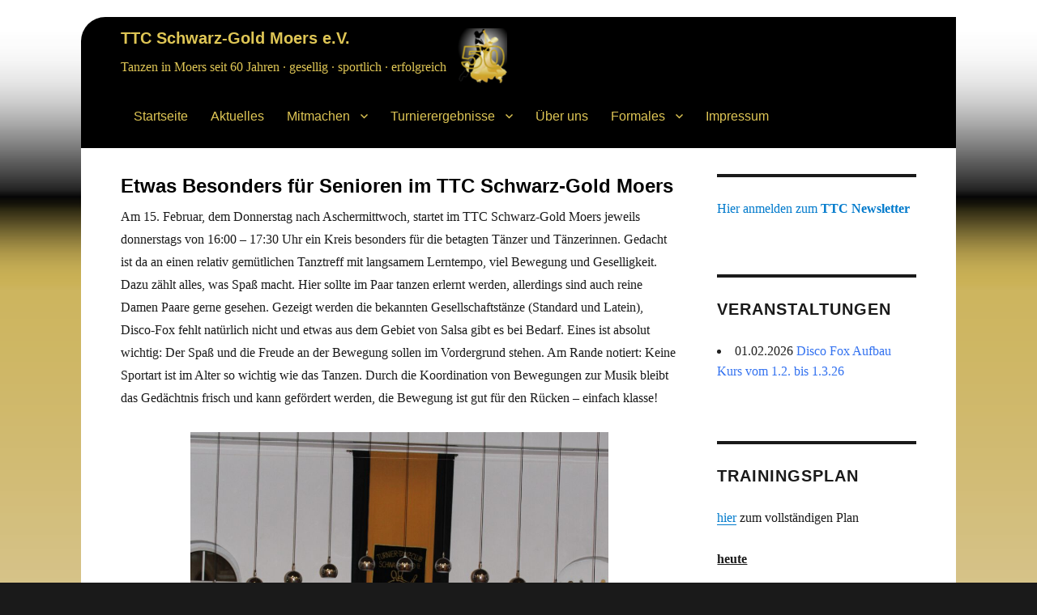

--- FILE ---
content_type: text/html; charset=UTF-8
request_url: https://ttc-schwarz-gold-moers.de/etwas-besonders-fuer-senioren-im-ttc-schwarz-gold-moers/
body_size: 64801
content:
<!DOCTYPE html>
<html lang="de" class="no-js">
<head>
	<meta charset="UTF-8">
	<meta name="viewport" content="width=device-width, initial-scale=1">
	<link rel="profile" href="http://gmpg.org/xfn/11">
		<script>(function(html){html.className = html.className.replace(/\bno-js\b/,'js')})(document.documentElement);</script>
<title>Etwas Besonders für Senioren im TTC Schwarz-Gold Moers &#8211; TTC Schwarz-Gold Moers e.V.</title>
<meta name='robots' content='max-image-preview:large' />
<link rel="alternate" type="application/rss+xml" title="TTC Schwarz-Gold Moers e.V. &raquo; Feed" href="https://ttc-schwarz-gold-moers.de/feed/" />
<link rel="alternate" type="application/rss+xml" title="TTC Schwarz-Gold Moers e.V. &raquo; Kommentar-Feed" href="https://ttc-schwarz-gold-moers.de/comments/feed/" />
<link rel="alternate" title="oEmbed (JSON)" type="application/json+oembed" href="https://ttc-schwarz-gold-moers.de/wp-json/oembed/1.0/embed?url=https%3A%2F%2Fttc-schwarz-gold-moers.de%2Fetwas-besonders-fuer-senioren-im-ttc-schwarz-gold-moers%2F" />
<link rel="alternate" title="oEmbed (XML)" type="text/xml+oembed" href="https://ttc-schwarz-gold-moers.de/wp-json/oembed/1.0/embed?url=https%3A%2F%2Fttc-schwarz-gold-moers.de%2Fetwas-besonders-fuer-senioren-im-ttc-schwarz-gold-moers%2F&#038;format=xml" />
<style id='wp-img-auto-sizes-contain-inline-css' type='text/css'>
img:is([sizes=auto i],[sizes^="auto," i]){contain-intrinsic-size:3000px 1500px}
/*# sourceURL=wp-img-auto-sizes-contain-inline-css */
</style>
<style id='wp-emoji-styles-inline-css' type='text/css'>

	img.wp-smiley, img.emoji {
		display: inline !important;
		border: none !important;
		box-shadow: none !important;
		height: 1em !important;
		width: 1em !important;
		margin: 0 0.07em !important;
		vertical-align: -0.1em !important;
		background: none !important;
		padding: 0 !important;
	}
/*# sourceURL=wp-emoji-styles-inline-css */
</style>
<style id='wp-block-library-inline-css' type='text/css'>
:root{--wp-block-synced-color:#7a00df;--wp-block-synced-color--rgb:122,0,223;--wp-bound-block-color:var(--wp-block-synced-color);--wp-editor-canvas-background:#ddd;--wp-admin-theme-color:#007cba;--wp-admin-theme-color--rgb:0,124,186;--wp-admin-theme-color-darker-10:#006ba1;--wp-admin-theme-color-darker-10--rgb:0,107,160.5;--wp-admin-theme-color-darker-20:#005a87;--wp-admin-theme-color-darker-20--rgb:0,90,135;--wp-admin-border-width-focus:2px}@media (min-resolution:192dpi){:root{--wp-admin-border-width-focus:1.5px}}.wp-element-button{cursor:pointer}:root .has-very-light-gray-background-color{background-color:#eee}:root .has-very-dark-gray-background-color{background-color:#313131}:root .has-very-light-gray-color{color:#eee}:root .has-very-dark-gray-color{color:#313131}:root .has-vivid-green-cyan-to-vivid-cyan-blue-gradient-background{background:linear-gradient(135deg,#00d084,#0693e3)}:root .has-purple-crush-gradient-background{background:linear-gradient(135deg,#34e2e4,#4721fb 50%,#ab1dfe)}:root .has-hazy-dawn-gradient-background{background:linear-gradient(135deg,#faaca8,#dad0ec)}:root .has-subdued-olive-gradient-background{background:linear-gradient(135deg,#fafae1,#67a671)}:root .has-atomic-cream-gradient-background{background:linear-gradient(135deg,#fdd79a,#004a59)}:root .has-nightshade-gradient-background{background:linear-gradient(135deg,#330968,#31cdcf)}:root .has-midnight-gradient-background{background:linear-gradient(135deg,#020381,#2874fc)}:root{--wp--preset--font-size--normal:16px;--wp--preset--font-size--huge:42px}.has-regular-font-size{font-size:1em}.has-larger-font-size{font-size:2.625em}.has-normal-font-size{font-size:var(--wp--preset--font-size--normal)}.has-huge-font-size{font-size:var(--wp--preset--font-size--huge)}.has-text-align-center{text-align:center}.has-text-align-left{text-align:left}.has-text-align-right{text-align:right}.has-fit-text{white-space:nowrap!important}#end-resizable-editor-section{display:none}.aligncenter{clear:both}.items-justified-left{justify-content:flex-start}.items-justified-center{justify-content:center}.items-justified-right{justify-content:flex-end}.items-justified-space-between{justify-content:space-between}.screen-reader-text{border:0;clip-path:inset(50%);height:1px;margin:-1px;overflow:hidden;padding:0;position:absolute;width:1px;word-wrap:normal!important}.screen-reader-text:focus{background-color:#ddd;clip-path:none;color:#444;display:block;font-size:1em;height:auto;left:5px;line-height:normal;padding:15px 23px 14px;text-decoration:none;top:5px;width:auto;z-index:100000}html :where(.has-border-color){border-style:solid}html :where([style*=border-top-color]){border-top-style:solid}html :where([style*=border-right-color]){border-right-style:solid}html :where([style*=border-bottom-color]){border-bottom-style:solid}html :where([style*=border-left-color]){border-left-style:solid}html :where([style*=border-width]){border-style:solid}html :where([style*=border-top-width]){border-top-style:solid}html :where([style*=border-right-width]){border-right-style:solid}html :where([style*=border-bottom-width]){border-bottom-style:solid}html :where([style*=border-left-width]){border-left-style:solid}html :where(img[class*=wp-image-]){height:auto;max-width:100%}:where(figure){margin:0 0 1em}html :where(.is-position-sticky){--wp-admin--admin-bar--position-offset:var(--wp-admin--admin-bar--height,0px)}@media screen and (max-width:600px){html :where(.is-position-sticky){--wp-admin--admin-bar--position-offset:0px}}

/*# sourceURL=wp-block-library-inline-css */
</style><style id='wp-block-image-inline-css' type='text/css'>
.wp-block-image>a,.wp-block-image>figure>a{display:inline-block}.wp-block-image img{box-sizing:border-box;height:auto;max-width:100%;vertical-align:bottom}@media not (prefers-reduced-motion){.wp-block-image img.hide{visibility:hidden}.wp-block-image img.show{animation:show-content-image .4s}}.wp-block-image[style*=border-radius] img,.wp-block-image[style*=border-radius]>a{border-radius:inherit}.wp-block-image.has-custom-border img{box-sizing:border-box}.wp-block-image.aligncenter{text-align:center}.wp-block-image.alignfull>a,.wp-block-image.alignwide>a{width:100%}.wp-block-image.alignfull img,.wp-block-image.alignwide img{height:auto;width:100%}.wp-block-image .aligncenter,.wp-block-image .alignleft,.wp-block-image .alignright,.wp-block-image.aligncenter,.wp-block-image.alignleft,.wp-block-image.alignright{display:table}.wp-block-image .aligncenter>figcaption,.wp-block-image .alignleft>figcaption,.wp-block-image .alignright>figcaption,.wp-block-image.aligncenter>figcaption,.wp-block-image.alignleft>figcaption,.wp-block-image.alignright>figcaption{caption-side:bottom;display:table-caption}.wp-block-image .alignleft{float:left;margin:.5em 1em .5em 0}.wp-block-image .alignright{float:right;margin:.5em 0 .5em 1em}.wp-block-image .aligncenter{margin-left:auto;margin-right:auto}.wp-block-image :where(figcaption){margin-bottom:1em;margin-top:.5em}.wp-block-image.is-style-circle-mask img{border-radius:9999px}@supports ((-webkit-mask-image:none) or (mask-image:none)) or (-webkit-mask-image:none){.wp-block-image.is-style-circle-mask img{border-radius:0;-webkit-mask-image:url('data:image/svg+xml;utf8,<svg viewBox="0 0 100 100" xmlns="http://www.w3.org/2000/svg"><circle cx="50" cy="50" r="50"/></svg>');mask-image:url('data:image/svg+xml;utf8,<svg viewBox="0 0 100 100" xmlns="http://www.w3.org/2000/svg"><circle cx="50" cy="50" r="50"/></svg>');mask-mode:alpha;-webkit-mask-position:center;mask-position:center;-webkit-mask-repeat:no-repeat;mask-repeat:no-repeat;-webkit-mask-size:contain;mask-size:contain}}:root :where(.wp-block-image.is-style-rounded img,.wp-block-image .is-style-rounded img){border-radius:9999px}.wp-block-image figure{margin:0}.wp-lightbox-container{display:flex;flex-direction:column;position:relative}.wp-lightbox-container img{cursor:zoom-in}.wp-lightbox-container img:hover+button{opacity:1}.wp-lightbox-container button{align-items:center;backdrop-filter:blur(16px) saturate(180%);background-color:#5a5a5a40;border:none;border-radius:4px;cursor:zoom-in;display:flex;height:20px;justify-content:center;opacity:0;padding:0;position:absolute;right:16px;text-align:center;top:16px;width:20px;z-index:100}@media not (prefers-reduced-motion){.wp-lightbox-container button{transition:opacity .2s ease}}.wp-lightbox-container button:focus-visible{outline:3px auto #5a5a5a40;outline:3px auto -webkit-focus-ring-color;outline-offset:3px}.wp-lightbox-container button:hover{cursor:pointer;opacity:1}.wp-lightbox-container button:focus{opacity:1}.wp-lightbox-container button:focus,.wp-lightbox-container button:hover,.wp-lightbox-container button:not(:hover):not(:active):not(.has-background){background-color:#5a5a5a40;border:none}.wp-lightbox-overlay{box-sizing:border-box;cursor:zoom-out;height:100vh;left:0;overflow:hidden;position:fixed;top:0;visibility:hidden;width:100%;z-index:100000}.wp-lightbox-overlay .close-button{align-items:center;cursor:pointer;display:flex;justify-content:center;min-height:40px;min-width:40px;padding:0;position:absolute;right:calc(env(safe-area-inset-right) + 16px);top:calc(env(safe-area-inset-top) + 16px);z-index:5000000}.wp-lightbox-overlay .close-button:focus,.wp-lightbox-overlay .close-button:hover,.wp-lightbox-overlay .close-button:not(:hover):not(:active):not(.has-background){background:none;border:none}.wp-lightbox-overlay .lightbox-image-container{height:var(--wp--lightbox-container-height);left:50%;overflow:hidden;position:absolute;top:50%;transform:translate(-50%,-50%);transform-origin:top left;width:var(--wp--lightbox-container-width);z-index:9999999999}.wp-lightbox-overlay .wp-block-image{align-items:center;box-sizing:border-box;display:flex;height:100%;justify-content:center;margin:0;position:relative;transform-origin:0 0;width:100%;z-index:3000000}.wp-lightbox-overlay .wp-block-image img{height:var(--wp--lightbox-image-height);min-height:var(--wp--lightbox-image-height);min-width:var(--wp--lightbox-image-width);width:var(--wp--lightbox-image-width)}.wp-lightbox-overlay .wp-block-image figcaption{display:none}.wp-lightbox-overlay button{background:none;border:none}.wp-lightbox-overlay .scrim{background-color:#fff;height:100%;opacity:.9;position:absolute;width:100%;z-index:2000000}.wp-lightbox-overlay.active{visibility:visible}@media not (prefers-reduced-motion){.wp-lightbox-overlay.active{animation:turn-on-visibility .25s both}.wp-lightbox-overlay.active img{animation:turn-on-visibility .35s both}.wp-lightbox-overlay.show-closing-animation:not(.active){animation:turn-off-visibility .35s both}.wp-lightbox-overlay.show-closing-animation:not(.active) img{animation:turn-off-visibility .25s both}.wp-lightbox-overlay.zoom.active{animation:none;opacity:1;visibility:visible}.wp-lightbox-overlay.zoom.active .lightbox-image-container{animation:lightbox-zoom-in .4s}.wp-lightbox-overlay.zoom.active .lightbox-image-container img{animation:none}.wp-lightbox-overlay.zoom.active .scrim{animation:turn-on-visibility .4s forwards}.wp-lightbox-overlay.zoom.show-closing-animation:not(.active){animation:none}.wp-lightbox-overlay.zoom.show-closing-animation:not(.active) .lightbox-image-container{animation:lightbox-zoom-out .4s}.wp-lightbox-overlay.zoom.show-closing-animation:not(.active) .lightbox-image-container img{animation:none}.wp-lightbox-overlay.zoom.show-closing-animation:not(.active) .scrim{animation:turn-off-visibility .4s forwards}}@keyframes show-content-image{0%{visibility:hidden}99%{visibility:hidden}to{visibility:visible}}@keyframes turn-on-visibility{0%{opacity:0}to{opacity:1}}@keyframes turn-off-visibility{0%{opacity:1;visibility:visible}99%{opacity:0;visibility:visible}to{opacity:0;visibility:hidden}}@keyframes lightbox-zoom-in{0%{transform:translate(calc((-100vw + var(--wp--lightbox-scrollbar-width))/2 + var(--wp--lightbox-initial-left-position)),calc(-50vh + var(--wp--lightbox-initial-top-position))) scale(var(--wp--lightbox-scale))}to{transform:translate(-50%,-50%) scale(1)}}@keyframes lightbox-zoom-out{0%{transform:translate(-50%,-50%) scale(1);visibility:visible}99%{visibility:visible}to{transform:translate(calc((-100vw + var(--wp--lightbox-scrollbar-width))/2 + var(--wp--lightbox-initial-left-position)),calc(-50vh + var(--wp--lightbox-initial-top-position))) scale(var(--wp--lightbox-scale));visibility:hidden}}
/*# sourceURL=https://ttc-schwarz-gold-moers.de/wp-includes/blocks/image/style.min.css */
</style>
<style id='wp-block-paragraph-inline-css' type='text/css'>
.is-small-text{font-size:.875em}.is-regular-text{font-size:1em}.is-large-text{font-size:2.25em}.is-larger-text{font-size:3em}.has-drop-cap:not(:focus):first-letter{float:left;font-size:8.4em;font-style:normal;font-weight:100;line-height:.68;margin:.05em .1em 0 0;text-transform:uppercase}body.rtl .has-drop-cap:not(:focus):first-letter{float:none;margin-left:.1em}p.has-drop-cap.has-background{overflow:hidden}:root :where(p.has-background){padding:1.25em 2.375em}:where(p.has-text-color:not(.has-link-color)) a{color:inherit}p.has-text-align-left[style*="writing-mode:vertical-lr"],p.has-text-align-right[style*="writing-mode:vertical-rl"]{rotate:180deg}
/*# sourceURL=https://ttc-schwarz-gold-moers.de/wp-includes/blocks/paragraph/style.min.css */
</style>
<style id='global-styles-inline-css' type='text/css'>
:root{--wp--preset--aspect-ratio--square: 1;--wp--preset--aspect-ratio--4-3: 4/3;--wp--preset--aspect-ratio--3-4: 3/4;--wp--preset--aspect-ratio--3-2: 3/2;--wp--preset--aspect-ratio--2-3: 2/3;--wp--preset--aspect-ratio--16-9: 16/9;--wp--preset--aspect-ratio--9-16: 9/16;--wp--preset--color--black: #000000;--wp--preset--color--cyan-bluish-gray: #abb8c3;--wp--preset--color--white: #ffffff;--wp--preset--color--pale-pink: #f78da7;--wp--preset--color--vivid-red: #cf2e2e;--wp--preset--color--luminous-vivid-orange: #ff6900;--wp--preset--color--luminous-vivid-amber: #fcb900;--wp--preset--color--light-green-cyan: #7bdcb5;--wp--preset--color--vivid-green-cyan: #00d084;--wp--preset--color--pale-cyan-blue: #8ed1fc;--wp--preset--color--vivid-cyan-blue: #0693e3;--wp--preset--color--vivid-purple: #9b51e0;--wp--preset--gradient--vivid-cyan-blue-to-vivid-purple: linear-gradient(135deg,rgb(6,147,227) 0%,rgb(155,81,224) 100%);--wp--preset--gradient--light-green-cyan-to-vivid-green-cyan: linear-gradient(135deg,rgb(122,220,180) 0%,rgb(0,208,130) 100%);--wp--preset--gradient--luminous-vivid-amber-to-luminous-vivid-orange: linear-gradient(135deg,rgb(252,185,0) 0%,rgb(255,105,0) 100%);--wp--preset--gradient--luminous-vivid-orange-to-vivid-red: linear-gradient(135deg,rgb(255,105,0) 0%,rgb(207,46,46) 100%);--wp--preset--gradient--very-light-gray-to-cyan-bluish-gray: linear-gradient(135deg,rgb(238,238,238) 0%,rgb(169,184,195) 100%);--wp--preset--gradient--cool-to-warm-spectrum: linear-gradient(135deg,rgb(74,234,220) 0%,rgb(151,120,209) 20%,rgb(207,42,186) 40%,rgb(238,44,130) 60%,rgb(251,105,98) 80%,rgb(254,248,76) 100%);--wp--preset--gradient--blush-light-purple: linear-gradient(135deg,rgb(255,206,236) 0%,rgb(152,150,240) 100%);--wp--preset--gradient--blush-bordeaux: linear-gradient(135deg,rgb(254,205,165) 0%,rgb(254,45,45) 50%,rgb(107,0,62) 100%);--wp--preset--gradient--luminous-dusk: linear-gradient(135deg,rgb(255,203,112) 0%,rgb(199,81,192) 50%,rgb(65,88,208) 100%);--wp--preset--gradient--pale-ocean: linear-gradient(135deg,rgb(255,245,203) 0%,rgb(182,227,212) 50%,rgb(51,167,181) 100%);--wp--preset--gradient--electric-grass: linear-gradient(135deg,rgb(202,248,128) 0%,rgb(113,206,126) 100%);--wp--preset--gradient--midnight: linear-gradient(135deg,rgb(2,3,129) 0%,rgb(40,116,252) 100%);--wp--preset--font-size--small: 13px;--wp--preset--font-size--medium: 20px;--wp--preset--font-size--large: 36px;--wp--preset--font-size--x-large: 42px;--wp--preset--spacing--20: 0.44rem;--wp--preset--spacing--30: 0.67rem;--wp--preset--spacing--40: 1rem;--wp--preset--spacing--50: 1.5rem;--wp--preset--spacing--60: 2.25rem;--wp--preset--spacing--70: 3.38rem;--wp--preset--spacing--80: 5.06rem;--wp--preset--shadow--natural: 6px 6px 9px rgba(0, 0, 0, 0.2);--wp--preset--shadow--deep: 12px 12px 50px rgba(0, 0, 0, 0.4);--wp--preset--shadow--sharp: 6px 6px 0px rgba(0, 0, 0, 0.2);--wp--preset--shadow--outlined: 6px 6px 0px -3px rgb(255, 255, 255), 6px 6px rgb(0, 0, 0);--wp--preset--shadow--crisp: 6px 6px 0px rgb(0, 0, 0);}:where(.is-layout-flex){gap: 0.5em;}:where(.is-layout-grid){gap: 0.5em;}body .is-layout-flex{display: flex;}.is-layout-flex{flex-wrap: wrap;align-items: center;}.is-layout-flex > :is(*, div){margin: 0;}body .is-layout-grid{display: grid;}.is-layout-grid > :is(*, div){margin: 0;}:where(.wp-block-columns.is-layout-flex){gap: 2em;}:where(.wp-block-columns.is-layout-grid){gap: 2em;}:where(.wp-block-post-template.is-layout-flex){gap: 1.25em;}:where(.wp-block-post-template.is-layout-grid){gap: 1.25em;}.has-black-color{color: var(--wp--preset--color--black) !important;}.has-cyan-bluish-gray-color{color: var(--wp--preset--color--cyan-bluish-gray) !important;}.has-white-color{color: var(--wp--preset--color--white) !important;}.has-pale-pink-color{color: var(--wp--preset--color--pale-pink) !important;}.has-vivid-red-color{color: var(--wp--preset--color--vivid-red) !important;}.has-luminous-vivid-orange-color{color: var(--wp--preset--color--luminous-vivid-orange) !important;}.has-luminous-vivid-amber-color{color: var(--wp--preset--color--luminous-vivid-amber) !important;}.has-light-green-cyan-color{color: var(--wp--preset--color--light-green-cyan) !important;}.has-vivid-green-cyan-color{color: var(--wp--preset--color--vivid-green-cyan) !important;}.has-pale-cyan-blue-color{color: var(--wp--preset--color--pale-cyan-blue) !important;}.has-vivid-cyan-blue-color{color: var(--wp--preset--color--vivid-cyan-blue) !important;}.has-vivid-purple-color{color: var(--wp--preset--color--vivid-purple) !important;}.has-black-background-color{background-color: var(--wp--preset--color--black) !important;}.has-cyan-bluish-gray-background-color{background-color: var(--wp--preset--color--cyan-bluish-gray) !important;}.has-white-background-color{background-color: var(--wp--preset--color--white) !important;}.has-pale-pink-background-color{background-color: var(--wp--preset--color--pale-pink) !important;}.has-vivid-red-background-color{background-color: var(--wp--preset--color--vivid-red) !important;}.has-luminous-vivid-orange-background-color{background-color: var(--wp--preset--color--luminous-vivid-orange) !important;}.has-luminous-vivid-amber-background-color{background-color: var(--wp--preset--color--luminous-vivid-amber) !important;}.has-light-green-cyan-background-color{background-color: var(--wp--preset--color--light-green-cyan) !important;}.has-vivid-green-cyan-background-color{background-color: var(--wp--preset--color--vivid-green-cyan) !important;}.has-pale-cyan-blue-background-color{background-color: var(--wp--preset--color--pale-cyan-blue) !important;}.has-vivid-cyan-blue-background-color{background-color: var(--wp--preset--color--vivid-cyan-blue) !important;}.has-vivid-purple-background-color{background-color: var(--wp--preset--color--vivid-purple) !important;}.has-black-border-color{border-color: var(--wp--preset--color--black) !important;}.has-cyan-bluish-gray-border-color{border-color: var(--wp--preset--color--cyan-bluish-gray) !important;}.has-white-border-color{border-color: var(--wp--preset--color--white) !important;}.has-pale-pink-border-color{border-color: var(--wp--preset--color--pale-pink) !important;}.has-vivid-red-border-color{border-color: var(--wp--preset--color--vivid-red) !important;}.has-luminous-vivid-orange-border-color{border-color: var(--wp--preset--color--luminous-vivid-orange) !important;}.has-luminous-vivid-amber-border-color{border-color: var(--wp--preset--color--luminous-vivid-amber) !important;}.has-light-green-cyan-border-color{border-color: var(--wp--preset--color--light-green-cyan) !important;}.has-vivid-green-cyan-border-color{border-color: var(--wp--preset--color--vivid-green-cyan) !important;}.has-pale-cyan-blue-border-color{border-color: var(--wp--preset--color--pale-cyan-blue) !important;}.has-vivid-cyan-blue-border-color{border-color: var(--wp--preset--color--vivid-cyan-blue) !important;}.has-vivid-purple-border-color{border-color: var(--wp--preset--color--vivid-purple) !important;}.has-vivid-cyan-blue-to-vivid-purple-gradient-background{background: var(--wp--preset--gradient--vivid-cyan-blue-to-vivid-purple) !important;}.has-light-green-cyan-to-vivid-green-cyan-gradient-background{background: var(--wp--preset--gradient--light-green-cyan-to-vivid-green-cyan) !important;}.has-luminous-vivid-amber-to-luminous-vivid-orange-gradient-background{background: var(--wp--preset--gradient--luminous-vivid-amber-to-luminous-vivid-orange) !important;}.has-luminous-vivid-orange-to-vivid-red-gradient-background{background: var(--wp--preset--gradient--luminous-vivid-orange-to-vivid-red) !important;}.has-very-light-gray-to-cyan-bluish-gray-gradient-background{background: var(--wp--preset--gradient--very-light-gray-to-cyan-bluish-gray) !important;}.has-cool-to-warm-spectrum-gradient-background{background: var(--wp--preset--gradient--cool-to-warm-spectrum) !important;}.has-blush-light-purple-gradient-background{background: var(--wp--preset--gradient--blush-light-purple) !important;}.has-blush-bordeaux-gradient-background{background: var(--wp--preset--gradient--blush-bordeaux) !important;}.has-luminous-dusk-gradient-background{background: var(--wp--preset--gradient--luminous-dusk) !important;}.has-pale-ocean-gradient-background{background: var(--wp--preset--gradient--pale-ocean) !important;}.has-electric-grass-gradient-background{background: var(--wp--preset--gradient--electric-grass) !important;}.has-midnight-gradient-background{background: var(--wp--preset--gradient--midnight) !important;}.has-small-font-size{font-size: var(--wp--preset--font-size--small) !important;}.has-medium-font-size{font-size: var(--wp--preset--font-size--medium) !important;}.has-large-font-size{font-size: var(--wp--preset--font-size--large) !important;}.has-x-large-font-size{font-size: var(--wp--preset--font-size--x-large) !important;}
/*# sourceURL=global-styles-inline-css */
</style>

<style id='classic-theme-styles-inline-css' type='text/css'>
/*! This file is auto-generated */
.wp-block-button__link{color:#fff;background-color:#32373c;border-radius:9999px;box-shadow:none;text-decoration:none;padding:calc(.667em + 2px) calc(1.333em + 2px);font-size:1.125em}.wp-block-file__button{background:#32373c;color:#fff;text-decoration:none}
/*# sourceURL=/wp-includes/css/classic-themes.min.css */
</style>
<link rel='stylesheet' id='contact-form-7-css' href='https://ttc-schwarz-gold-moers.de/wp-content/plugins/contact-form-7/includes/css/styles.css?ver=6.0.6' type='text/css' media='all' />
<link rel='stylesheet' id='events-manager-css' href='https://ttc-schwarz-gold-moers.de/wp-content/plugins/events-manager/includes/css/events-manager.min.css?ver=6.6.4.4' type='text/css' media='all' />
<style id='events-manager-inline-css' type='text/css'>
body .em { --font-family : inherit; --font-weight : inherit; --font-size : 1em; --line-height : inherit; }
/*# sourceURL=events-manager-inline-css */
</style>
<link rel='stylesheet' id='genericons-css' href='https://ttc-schwarz-gold-moers.de/wp-content/themes/twentysixteen/genericons/genericons.css?ver=3.4.1' type='text/css' media='all' />
<link rel='stylesheet' id='twentysixteen-style-css' href='https://ttc-schwarz-gold-moers.de/wp-content/themes/ttc_theme/style.css?ver=6.9' type='text/css' media='all' />
<script type="text/javascript" src="https://ttc-schwarz-gold-moers.de/wp-includes/js/jquery/jquery.min.js?ver=3.7.1" id="jquery-core-js"></script>
<script type="text/javascript" src="https://ttc-schwarz-gold-moers.de/wp-includes/js/jquery/jquery-migrate.min.js?ver=3.4.1" id="jquery-migrate-js"></script>
<script type="text/javascript" src="https://ttc-schwarz-gold-moers.de/wp-includes/js/jquery/ui/core.min.js?ver=1.13.3" id="jquery-ui-core-js"></script>
<script type="text/javascript" src="https://ttc-schwarz-gold-moers.de/wp-includes/js/jquery/ui/mouse.min.js?ver=1.13.3" id="jquery-ui-mouse-js"></script>
<script type="text/javascript" src="https://ttc-schwarz-gold-moers.de/wp-includes/js/jquery/ui/sortable.min.js?ver=1.13.3" id="jquery-ui-sortable-js"></script>
<script type="text/javascript" src="https://ttc-schwarz-gold-moers.de/wp-includes/js/jquery/ui/datepicker.min.js?ver=1.13.3" id="jquery-ui-datepicker-js"></script>
<script type="text/javascript" id="jquery-ui-datepicker-js-after">
/* <![CDATA[ */
jQuery(function(jQuery){jQuery.datepicker.setDefaults({"closeText":"Schlie\u00dfen","currentText":"Heute","monthNames":["Januar","Februar","M\u00e4rz","April","Mai","Juni","Juli","August","September","Oktober","November","Dezember"],"monthNamesShort":["Jan.","Feb.","M\u00e4rz","Apr.","Mai","Juni","Juli","Aug.","Sep.","Okt.","Nov.","Dez."],"nextText":"Weiter","prevText":"Zur\u00fcck","dayNames":["Sonntag","Montag","Dienstag","Mittwoch","Donnerstag","Freitag","Samstag"],"dayNamesShort":["So.","Mo.","Di.","Mi.","Do.","Fr.","Sa."],"dayNamesMin":["S","M","D","M","D","F","S"],"dateFormat":"d. MM yy","firstDay":1,"isRTL":false});});
//# sourceURL=jquery-ui-datepicker-js-after
/* ]]> */
</script>
<script type="text/javascript" src="https://ttc-schwarz-gold-moers.de/wp-includes/js/jquery/ui/resizable.min.js?ver=1.13.3" id="jquery-ui-resizable-js"></script>
<script type="text/javascript" src="https://ttc-schwarz-gold-moers.de/wp-includes/js/jquery/ui/draggable.min.js?ver=1.13.3" id="jquery-ui-draggable-js"></script>
<script type="text/javascript" src="https://ttc-schwarz-gold-moers.de/wp-includes/js/jquery/ui/controlgroup.min.js?ver=1.13.3" id="jquery-ui-controlgroup-js"></script>
<script type="text/javascript" src="https://ttc-schwarz-gold-moers.de/wp-includes/js/jquery/ui/checkboxradio.min.js?ver=1.13.3" id="jquery-ui-checkboxradio-js"></script>
<script type="text/javascript" src="https://ttc-schwarz-gold-moers.de/wp-includes/js/jquery/ui/button.min.js?ver=1.13.3" id="jquery-ui-button-js"></script>
<script type="text/javascript" src="https://ttc-schwarz-gold-moers.de/wp-includes/js/jquery/ui/dialog.min.js?ver=1.13.3" id="jquery-ui-dialog-js"></script>
<script type="text/javascript" id="events-manager-js-extra">
/* <![CDATA[ */
var EM = {"ajaxurl":"https://ttc-schwarz-gold-moers.de/wp-admin/admin-ajax.php","locationajaxurl":"https://ttc-schwarz-gold-moers.de/wp-admin/admin-ajax.php?action=locations_search","firstDay":"1","locale":"de","dateFormat":"yy-mm-dd","ui_css":"https://ttc-schwarz-gold-moers.de/wp-content/plugins/events-manager/includes/css/jquery-ui/build.min.css","show24hours":"1","is_ssl":"1","autocomplete_limit":"10","calendar":{"breakpoints":{"small":560,"medium":908,"large":false}},"phone":"","datepicker":{"format":"d.m.Y","locale":"de"},"search":{"breakpoints":{"small":650,"medium":850,"full":false}},"url":"https://ttc-schwarz-gold-moers.de/wp-content/plugins/events-manager","assets":{"input.em-uploader":{"js":{"em-uploader":{"url":"https://ttc-schwarz-gold-moers.de/wp-content/plugins/events-manager/includes/js/em-uploader.js","required":true,"event":"em_uploader_ready"}}}},"bookingInProgress":"Bitte warte, w\u00e4hrend die Buchung abgeschickt wird.","tickets_save":"Ticket speichern","bookingajaxurl":"https://ttc-schwarz-gold-moers.de/wp-admin/admin-ajax.php","bookings_export_save":"Buchungen exportieren","bookings_settings_save":"Einstellungen speichern","booking_delete":"Bist du dir sicher, dass du es l\u00f6schen m\u00f6chtest?","booking_offset":"30","bookings":{"submit_button":{"text":{"default":"Buchung abschicken","free":"Buchung abschicken","payment":"Buchung abschicken","processing":"Processing ..."}},"update_listener":""},"bb_full":"Ausverkauft","bb_book":"Jetzt buchen","bb_booking":"Buche ...","bb_booked":"Buchung Abgesendet","bb_error":"Buchung Fehler. Nochmal versuchen?","bb_cancel":"Stornieren","bb_canceling":"Stornieren...","bb_cancelled":"Abgesagt","bb_cancel_error":"Stornierung Fehler. Nochmal versuchen?","txt_search":"Suche","txt_searching":"Suche...","txt_loading":"Wird geladen\u00a0\u2026"};
//# sourceURL=events-manager-js-extra
/* ]]> */
</script>
<script type="text/javascript" src="https://ttc-schwarz-gold-moers.de/wp-content/plugins/events-manager/includes/js/events-manager.js?ver=6.6.4.4" id="events-manager-js"></script>
<script type="text/javascript" src="https://ttc-schwarz-gold-moers.de/wp-content/plugins/events-manager/includes/external/flatpickr/l10n/de.js?ver=6.6.4.4" id="em-flatpickr-localization-js"></script>
<link rel="https://api.w.org/" href="https://ttc-schwarz-gold-moers.de/wp-json/" /><link rel="alternate" title="JSON" type="application/json" href="https://ttc-schwarz-gold-moers.de/wp-json/wp/v2/posts/4043" /><link rel="EditURI" type="application/rsd+xml" title="RSD" href="https://ttc-schwarz-gold-moers.de/xmlrpc.php?rsd" />
<meta name="generator" content="WordPress 6.9" />
<link rel="canonical" href="https://ttc-schwarz-gold-moers.de/etwas-besonders-fuer-senioren-im-ttc-schwarz-gold-moers/" />
<link rel='shortlink' href='https://ttc-schwarz-gold-moers.de/?p=4043' />
<style type="text/css" id="custom-background-css">
body.custom-background { background-image: url("https://ttc-schwarz-gold-moers.de/wp-content/uploads/2018/04/background.png"); background-position: left top; background-size: contain; background-repeat: repeat; background-attachment: scroll; }
</style>
	<link rel="icon" href="https://ttc-schwarz-gold-moers.de/wp-content/uploads/2018/04/favicon.png" sizes="32x32" />
<link rel="icon" href="https://ttc-schwarz-gold-moers.de/wp-content/uploads/2018/04/favicon.png" sizes="192x192" />
<link rel="apple-touch-icon" href="https://ttc-schwarz-gold-moers.de/wp-content/uploads/2018/04/favicon.png" />
<meta name="msapplication-TileImage" content="https://ttc-schwarz-gold-moers.de/wp-content/uploads/2018/04/favicon.png" />
		<style type="text/css" id="wp-custom-css">
			.entry-title {
  font-size: 23px;
}
.startseite-block {
  max-width: none !important;
}
.startseite-block-no-bot-padding {
  margin-bottom: 0px !important;
}
.startseite-block-linedance {
	margin-top: -30px;
  margin-bottom: 25px;
}
.startseite-block-einsteiger {
  margin-bottom: 20px;
}
.startseite-block-turniersport .wp-block-cover__inner-container {
  min-height: 224px;
}
.startseite-block-breitensport {
  min-height: 203px;
}
.startseite-block-gesellschaftskreise {
  min-height: 225px;
}
.startseite-block-kinder p {
  min-height: 130px;
	  word-wrap: break-word;
  overflow-wrap: break-word;

-webkit-hyphens: auto;
   -moz-hyphens: auto;
        hyphens: auto;
}
.startseite-block-dancemix p {
  min-height: 130px;
}
.startseite-block-fitness p {
  min-height: 130px;
}
body:not(.search-results) article:not(.type-page) .entry-content {
	float: left!important;
}
.byline {
	display: none!important;
}
.wp-block-gallery {
	margin: auto;
  display: block;
  max-width: 500px;
}
.startseite-bottom-margin {
	margin-bottom: 28px;
}
.startseite-background-image-position {
	background-position: unset;
}
#post-3411 .wp-block-cover div p {
	font-size: 1.8em;
}
#post-3411 .wp-block-cover div p {
	margin: 0.8em 0 0.8em;
}
@media only screen and (max-width: 910px) {
	#post-3411 .wp-block-columns {
		display: block;
	}
	#post-3411 .wp-block-cover {
		min-height: auto;
		margin-bottom: 1.75em !important;
	}
	#post-3411 .wp-block-cover div p {
		margin: 0px;
		font-size: 25px;
		line-height: 2;
	}
	#post-3411 .wp-block-column:nth-child(2n) {
    margin-left: 0px;
  }
	#post-3411 .startseite-block-turniersport .wp-block-cover__inner-container {
		min-height: auto;
	}
	.startseite-block-linedance {
    margin-top: 0px;
	}
	.startseite-block-linedance p,
	.startseite-block-kinder p,
	.startseite-block-dancemix p {
		min-height: auto;
	}
}
		</style>
		</head>

<body class="wp-singular post-template-default single single-post postid-4043 single-format-standard custom-background wp-theme-twentysixteen wp-child-theme-ttc_theme custom-background-image group-blog">
<div id="page" class="site">
	<div class="site-inner">
		<a class="skip-link screen-reader-text" href="#content">Zum Inhalt springen</a>

		<header id="masthead" class="site-header" role="banner">
			<div class="site-header-main">
				<div class="site-branding">

<span class='headercolumn'>

					
											<p class="site-title"><a href="https://ttc-schwarz-gold-moers.de/" rel="home">TTC Schwarz-Gold Moers e.V.</a></p>
											<p class="site-description">Tanzen in Moers seit 60 Jahren · gesellig · sportlich · erfolgreich</p>
					</span>
<span class='headercolumn image'>


											<div class="header-image">
					<a href="https://ttc-schwarz-gold-moers.de/" rel="home">
						<img src="https://ttc-schwarz-gold-moers.de/wp-content/uploads/2018/04/logo.png" srcset="" sizes="(max-width: 709px) 85vw, (max-width: 909px) 81vw, (max-width: 1362px) 88vw, 1200px" width="91" height="103" alt="TTC Schwarz-Gold Moers e.V.">
					</a>
				</div><!-- .header-image -->
			
</span>
<span class='headercolumn'>
									<button id="menu-toggle" class="menu-toggle">Menü</button>
				
</span>

				</div><!-- .site-branding -->

									<div id="site-header-menu" class="site-header-menu">
													<nav id="site-navigation" class="main-navigation" role="navigation" aria-label="Primäres Menü">
								<div class="menu-hauptmenue-container"><ul id="menu-hauptmenue" class="primary-menu"><li id="menu-item-3417" class="menu-item menu-item-type-post_type menu-item-object-page menu-item-3417"><a href="https://ttc-schwarz-gold-moers.de/startseite/">Startseite</a></li>
<li id="menu-item-3595" class="menu-item menu-item-type-custom menu-item-object-custom menu-item-home menu-item-3595"><a href="https://ttc-schwarz-gold-moers.de/">Aktuelles</a></li>
<li id="menu-item-3256" class="menu-item menu-item-type-post_type menu-item-object-page menu-item-has-children menu-item-3256"><a href="https://ttc-schwarz-gold-moers.de/unser-angebot/">Mitmachen</a>
<ul class="sub-menu">
	<li id="menu-item-3307" class="menu-item menu-item-type-post_type menu-item-object-page menu-item-3307"><a href="https://ttc-schwarz-gold-moers.de/trainingszeiten/">Trainingszeiten</a></li>
	<li id="menu-item-3549" class="menu-item menu-item-type-custom menu-item-object-custom menu-item-has-children menu-item-3549"><a href="#">Hobbybereich</a>
	<ul class="sub-menu">
		<li id="menu-item-4161" class="menu-item menu-item-type-custom menu-item-object-custom menu-item-has-children menu-item-4161"><a href="#">Paartanz</a>
		<ul class="sub-menu">
			<li id="menu-item-3474" class="menu-item menu-item-type-post_type menu-item-object-page menu-item-3474"><a href="https://ttc-schwarz-gold-moers.de/tanzen-lernen/">Tanzen lernen</a></li>
			<li id="menu-item-3291" class="menu-item menu-item-type-post_type menu-item-object-page menu-item-3291"><a href="https://ttc-schwarz-gold-moers.de/gesellschaftskreise/">Gesellschaftskreise</a></li>
			<li id="menu-item-4167" class="menu-item menu-item-type-post_type menu-item-object-page menu-item-4167"><a href="https://ttc-schwarz-gold-moers.de/seniorentanz/">Seniorentanz</a></li>
			<li id="menu-item-3475" class="menu-item menu-item-type-post_type menu-item-object-page menu-item-3475"><a href="https://ttc-schwarz-gold-moers.de/jugendkreis/">Jugendkreis</a></li>
			<li id="menu-item-3383" class="menu-item menu-item-type-post_type menu-item-object-page menu-item-3383"><a href="https://ttc-schwarz-gold-moers.de/kinder-tanzen/">Kindertanzen</a></li>
		</ul>
</li>
		<li id="menu-item-4162" class="menu-item menu-item-type-custom menu-item-object-custom menu-item-has-children menu-item-4162"><a href="#">Solotanz</a>
		<ul class="sub-menu">
			<li id="menu-item-3299" class="menu-item menu-item-type-post_type menu-item-object-page menu-item-3299"><a href="https://ttc-schwarz-gold-moers.de/commercial-latin-fusion/">Dance Mix</a></li>
			<li id="menu-item-3364" class="menu-item menu-item-type-post_type menu-item-object-page menu-item-3364"><a href="https://ttc-schwarz-gold-moers.de/line-dance-ladies/">Line Dance</a></li>
			<li id="menu-item-3400" class="menu-item menu-item-type-post_type menu-item-object-page menu-item-3400"><a href="https://ttc-schwarz-gold-moers.de/fitness-latino/">Fitness Latino</a></li>
			<li id="menu-item-4170" class="menu-item menu-item-type-post_type menu-item-object-page menu-item-4170"><a href="https://ttc-schwarz-gold-moers.de/latin-ladies-2/">Latin Ladies</a></li>
		</ul>
</li>
	</ul>
</li>
	<li id="menu-item-3267" class="menu-item menu-item-type-post_type menu-item-object-page menu-item-has-children menu-item-3267"><a href="https://ttc-schwarz-gold-moers.de/turniersport/">Turnierbereich</a>
	<ul class="sub-menu">
		<li id="menu-item-4163" class="menu-item menu-item-type-custom menu-item-object-custom menu-item-has-children menu-item-4163"><a href="#">Paartanz</a>
		<ul class="sub-menu">
			<li id="menu-item-3292" class="menu-item menu-item-type-post_type menu-item-object-page menu-item-has-children menu-item-3292"><a href="https://ttc-schwarz-gold-moers.de/standardtanz/">Standard Turniertanz</a>
			<ul class="sub-menu">
				<li id="menu-item-4176" class="menu-item menu-item-type-post_type menu-item-object-page menu-item-4176"><a href="https://ttc-schwarz-gold-moers.de/turniereinsteigertraining/">Einsteigertraining</a></li>
				<li id="menu-item-4177" class="menu-item menu-item-type-post_type menu-item-object-page menu-item-4177"><a href="https://ttc-schwarz-gold-moers.de/b-a-s-turniertraining-standard-2/">Turniertraining</a></li>
			</ul>
</li>
			<li id="menu-item-3266" class="menu-item menu-item-type-post_type menu-item-object-page menu-item-has-children menu-item-3266"><a href="https://ttc-schwarz-gold-moers.de/lateinamerikanische-taenze/">Latein Turniertanz</a>
			<ul class="sub-menu">
				<li id="menu-item-4180" class="menu-item menu-item-type-post_type menu-item-object-page menu-item-4180"><a href="https://ttc-schwarz-gold-moers.de/lateinturniertraining-fortgeschritten-und-erwachsene/">Turniertraining</a></li>
			</ul>
</li>
			<li id="menu-item-4183" class="menu-item menu-item-type-post_type menu-item-object-page menu-item-has-children menu-item-4183"><a href="https://ttc-schwarz-gold-moers.de/kinder-und-jugendturniertraining/">Kinder und Jugendturniertraining</a>
			<ul class="sub-menu">
				<li id="menu-item-4189" class="menu-item menu-item-type-post_type menu-item-object-page menu-item-4189"><a href="https://ttc-schwarz-gold-moers.de/jugend-turniereinsteigertraining/">Turniereinsteigertraining</a></li>
				<li id="menu-item-4188" class="menu-item menu-item-type-post_type menu-item-object-page menu-item-4188"><a href="https://ttc-schwarz-gold-moers.de/kinder-und-jugendturniertraining-2/">Kinder und Jugendturniertraining</a></li>
			</ul>
</li>
		</ul>
</li>
		<li id="menu-item-4164" class="menu-item menu-item-type-custom menu-item-object-custom menu-item-has-children menu-item-4164"><a href="#">Solotanz</a>
		<ul class="sub-menu">
			<li id="menu-item-4192" class="menu-item menu-item-type-post_type menu-item-object-page menu-item-4192"><a href="https://ttc-schwarz-gold-moers.de/lateintanz-solo/">Lateintanz Solo</a></li>
		</ul>
</li>
	</ul>
</li>
</ul>
</li>
<li id="menu-item-3286" class="menu-item menu-item-type-post_type menu-item-object-page menu-item-has-children menu-item-3286"><a href="https://ttc-schwarz-gold-moers.de/?page_id=3279">Turnierergebnisse</a>
<ul class="sub-menu">
	<li id="menu-item-4359" class="menu-item menu-item-type-custom menu-item-object-custom menu-item-4359"><a target="_blank" href="http://ttc-schwarz-gold-moers.de/turniere/2025-10-25/">Turnier-Ergebnisse Oktober 2025</a></li>
	<li id="menu-item-4240" class="menu-item menu-item-type-custom menu-item-object-custom menu-item-4240"><a target="_blank" href="http://ttc-schwarz-gold-moers.de/turniere/2024-11-16/">Turnier-Ergebnisse November 2024</a></li>
	<li id="menu-item-4039" class="menu-item menu-item-type-custom menu-item-object-custom menu-item-4039"><a target="_blank" href="http://ttc-schwarz-gold-moers.de/turniere/2024-01-21/">Turnier-Ergebnisse Januar 2024</a></li>
	<li id="menu-item-3524" class="menu-item menu-item-type-custom menu-item-object-custom menu-item-3524"><a target="_blank" href="https://ttc-schwarz-gold-moers.de/turniere/2019-10-06/">Turnier-Ergebnisse 2019</a></li>
	<li id="menu-item-3525" class="menu-item menu-item-type-custom menu-item-object-custom menu-item-3525"><a target="_blank" href="http://ttc-schwarz-gold-moers.de/turniere/2018-10-13/">Turnier-Ergebnisse 2018</a></li>
</ul>
</li>
<li id="menu-item-3301" class="menu-item menu-item-type-post_type menu-item-object-page menu-item-3301"><a href="https://ttc-schwarz-gold-moers.de/ansprechpartner/">Über uns</a></li>
<li id="menu-item-4194" class="menu-item menu-item-type-custom menu-item-object-custom menu-item-has-children menu-item-4194"><a href="#">Formales</a>
<ul class="sub-menu">
	<li id="menu-item-4344" class="menu-item menu-item-type-post_type menu-item-object-page menu-item-4344"><a href="https://ttc-schwarz-gold-moers.de/beitragsordnung-2/">Beitragsordnung</a></li>
	<li id="menu-item-4345" class="menu-item menu-item-type-custom menu-item-object-custom menu-item-has-children menu-item-4345"><a href="#">Downloads</a>
	<ul class="sub-menu">
		<li id="menu-item-4347" class="menu-item menu-item-type-custom menu-item-object-custom menu-item-4347"><a href="https://ttc-schwarz-gold-moers.de/wp-content/uploads/2026/01/Satzung-16-03-2025-Vereinsregister-.pdf">Satzung</a></li>
		<li id="menu-item-4048" class="menu-item menu-item-type-custom menu-item-object-custom menu-item-4048"><a href="https://ttc-schwarz-gold-moers.de/wp-content/uploads/2026/01/Aufnahme-Formular.pdf">Aufnahmeantrag</a></li>
	</ul>
</li>
</ul>
</li>
<li id="menu-item-3482" class="menu-item menu-item-type-post_type menu-item-object-page menu-item-3482"><a href="https://ttc-schwarz-gold-moers.de/impressum/">Impressum</a></li>
</ul></div>							</nav><!-- .main-navigation -->
						
											</div><!-- .site-header-menu -->
							</div><!-- .site-header-main -->

		</header><!-- .site-header -->

		<div id="content" class="site-content">

<div id="primary" class="content-area">
	<main id="main" class="site-main" role="main">
		
<article id="post-4043" class="post-4043 post type-post status-publish format-standard hentry category-allgemein">
	<header class="entry-header">
		<h1 class="entry-title">Etwas Besonders für Senioren im TTC Schwarz-Gold Moers</h1>	</header><!-- .entry-header -->

	
	
	<div class="entry-content">
		
<p>Am 15. Februar, dem Donnerstag nach Aschermittwoch, startet im TTC Schwarz-Gold Moers jeweils donnerstags von 16:00 – 17:30 Uhr ein Kreis besonders für die betagten Tänzer und Tänzerinnen. Gedacht ist da an einen relativ gemütlichen Tanztreff mit langsamem Lerntempo, viel Bewegung und Geselligkeit. Dazu zählt alles, was Spaß macht. Hier sollte im Paar tanzen erlernt werden, allerdings sind auch reine Damen Paare gerne gesehen. Gezeigt werden die bekannten Gesellschaftstänze (Standard und Latein), Disco-Fox fehlt natürlich nicht und etwas aus dem Gebiet von Salsa gibt es bei Bedarf. Eines ist absolut wichtig: Der Spaß und die Freude an der Bewegung sollen im Vordergrund stehen. Am Rande notiert: Keine Sportart ist im Alter so wichtig wie das Tanzen. Durch die Koordination von Bewegungen zur Musik bleibt das Gedächtnis frisch und kann gefördert werden, die Bewegung ist gut für den Rücken – einfach klasse!</p>


<div class="wp-block-image is-style-rounded">
<figure class="aligncenter size-large is-resized"><img fetchpriority="high" decoding="async" width="928" height="1024" src="https://ttc-schwarz-gold-moers.de/wp-content/uploads/2024/01/IMG_2407-928x1024.jpg" alt="" class="wp-image-4044" style="width:516px;height:auto" srcset="https://ttc-schwarz-gold-moers.de/wp-content/uploads/2024/01/IMG_2407-928x1024.jpg 928w, https://ttc-schwarz-gold-moers.de/wp-content/uploads/2024/01/IMG_2407-272x300.jpg 272w, https://ttc-schwarz-gold-moers.de/wp-content/uploads/2024/01/IMG_2407-768x847.jpg 768w, https://ttc-schwarz-gold-moers.de/wp-content/uploads/2024/01/IMG_2407-1392x1536.jpg 1392w, https://ttc-schwarz-gold-moers.de/wp-content/uploads/2024/01/IMG_2407-1857x2048.jpg 1857w, https://ttc-schwarz-gold-moers.de/wp-content/uploads/2024/01/IMG_2407-1200x1324.jpg 1200w" sizes="(max-width: 709px) 85vw, (max-width: 909px) 67vw, (max-width: 1362px) 62vw, 840px" /></figure>
</div>


<p>Anmeldung sind beim Vorsitzenden und kommenden Kreisleiter Franz Josef Hasert möglich: Tel. 02841 1736435. Er beantwortet in einem freundlichen Gespräch auch gerne Fragen zum Thema der anfallenden Kosten oder gibt Tipps zum Erreichen unseres schönen Clubheims auf der Dorfstr. 70, 47447 Moers-Schwafheim</p>
	</div><!-- .entry-content -->

	<footer class="entry-footer">
		<span class="byline"><span class="author vcard"><img alt='' src='https://secure.gravatar.com/avatar/04f40ca79ee70aa13045f2624c161c42a9c3f9a31b6cb79401b4084d002234f6?s=49&#038;d=mm&#038;r=g' srcset='https://secure.gravatar.com/avatar/04f40ca79ee70aa13045f2624c161c42a9c3f9a31b6cb79401b4084d002234f6?s=98&#038;d=mm&#038;r=g 2x' class='avatar avatar-49 photo' height='49' width='49' decoding='async'/><span class="screen-reader-text">Autor </span> <a class="url fn n" href="https://ttc-schwarz-gold-moers.de/author/administrator/">administrator</a></span></span><span class="posted-on"><span class="screen-reader-text">Veröffentlicht am </span><a href="https://ttc-schwarz-gold-moers.de/etwas-besonders-fuer-senioren-im-ttc-schwarz-gold-moers/" rel="bookmark"><time class="entry-date published updated" datetime="2024-01-25T12:07:27+01:00">25. Januar 2024</time></a></span><span class="cat-links"><span class="screen-reader-text">Kategorien </span><a href="https://ttc-schwarz-gold-moers.de/category/allgemein/" rel="category tag">Allgemein</a></span>			</footer><!-- .entry-footer -->
</article><!-- #post-## -->

	<nav class="navigation post-navigation" aria-label="Beiträge">
		<h2 class="screen-reader-text">Beitragsnavigation</h2>
		<div class="nav-links"><div class="nav-previous"><a href="https://ttc-schwarz-gold-moers.de/wieder-ein-aufstieg-im-ttc-schwarz-gold-moers/" rel="prev"><span class="meta-nav" aria-hidden="true">Zurück</span> <span class="screen-reader-text">Vorheriger Beitrag:</span> <span class="post-title">Wieder ein Aufstieg im TTC Schwarz-Gold Moers</span></a></div><div class="nav-next"><a href="https://ttc-schwarz-gold-moers.de/turniertanztag-am-sonntag/" rel="next"><span class="meta-nav" aria-hidden="true">Weiter</span> <span class="screen-reader-text">Nächster Beitrag:</span> <span class="post-title">TTC Schwarz-Gold Moers, die Jugend rock es!</span></a></div></div>
	</nav>
	</main><!-- .site-main -->

	
</div><!-- .content-area -->


	<aside id="secondary" class="sidebar widget-area" role="complementary">
		<section id="block-2" class="widget widget_block"><p><a href="https://ttc-schwarz-gold-moers.de/der-ttc-newsletter/">Hier anmelden zum <b>TTC Newsletter</b></a></p></section><section id="em_widget-2" class="widget widget_em_widget"><h2 class="widget-title">Veranstaltungen</h2><div class="em pixelbones em-list-widget em-events-widget"><li>01.02.2026 <a href="https://ttc-schwarz-gold-moers.de/events/disco-fox-aufbau-kurs-vom-1-2-bis-1-3-26/">Disco Fox Aufbau Kurs vom 1.2. bis 1.3.26</a></li></div></section><link rel='stylesheet' href='https://ttc-schwarz-gold-moers.de/wp-content/plugins/timeAndSpace/css/style.css' type='text/css' /><section id="text-5" class="widget widget_text"><h2 class="widget-title">Trainingsplan</h2>			<div class="textwidget"><p><a href="https://ttc-schwarz-gold-moers.de/wochenplan-clubheim/">hier</a> zum vollständigen Plan</p>
<div class='tasp_today_head'>heute</div><div class='tasp_today_list'><div class='eventEntry maybe'><div><b>09:30</b> Line Dance (NN) <small>(Clubheim)</small></div></div><div class='eventEntry maybe'><div><b>12:30</b> Line Dance - Sondertraining für Auftritte <small>(Clubheim)</small></div></div><div class='eventEntry maybe'><div><b>14:00</b> Freitraining <small>(Clubheim)</small></div></div><div class='eventEntry maybe'><div><b>17:00</b> Freitraining Latein (begleitet) <small>(Clubheim)</small></div></div><div class='eventEntry maybe'><div><b>18:30</b> Freitraining <small>(Clubheim)</small></div></div><div class='eventEntry maybe'><div><b>19:15</b> Turniertraining Standard BAS (evtl. Beginn +15min) <small>(Clubheim)</small></div></div><div class='eventEntry maybe'><div><b>21:00</b> Privatstunden <small>(Clubheim)</small></div></div></div><div class='tasp_today_head'>morgen</div><div class='tasp_today_list'><div class='eventEntry maybe'><div><b>09:45</b> Line Dance Fortgeschrittene 1+2 <small>(Clubheim)</small></div></div><div class='eventEntry maybe'><div><b>11:30</b> Line Dance Anfängerkurs <small>(Clubheim)</small></div></div><div class='eventEntry maybe'><div><b>12:30</b> Freitraining <small>(Clubheim)</small></div></div><div class='eventEntry maybe'><div><b>15:00</b> Kindergruppe 1 <small>(Clubheim)</small></div></div><div class='eventEntry maybe'><div><b>15:45</b> Kindergruppe 2 <small>(Clubheim)</small></div></div><div class='eventEntry maybe'><div><b>16:30</b> Kindergruppe 3 <small>(Clubheim)</small></div></div><div class='eventEntry maybe'><div><b>17:30</b> Jugendgruppe 4 <small>(Clubheim)</small></div></div><div class='eventEntry maybe'><div><b>18:30</b> Jugendgruppe 5 <small>(Clubheim)</small></div></div><div class='eventEntry maybe'><div><b>18:30</b> Fitness Latino Workshop nach Ankündigung <small>(Adolfinum)</small></div></div><div class='eventEntry maybe'><div><b>19:30</b> Gesellschaftkreis bei Bedarf vorverlegt <small>(Clubheim)</small></div></div><div class='eventEntry maybe'><div><b>19:30</b> Fitness Latino <small>(Adolfinum)</small></div></div><div class='eventEntry maybe'><div><b>20:30</b> Gesellschaftskreis <small>(Clubheim)</small></div></div></div>
</div>
		</section><section id="text-4" class="widget widget_text"><h2 class="widget-title">Hier finden Sie uns</h2>			<div class="textwidget"><p><strong>Clubheim</strong><br />
Turnier-Tanz-Club Schwarz-Gold Moers e.V.<br />
Dorfstraße 70<br />
47447 Moers</p>
</div>
		</section>	</aside><!-- .sidebar .widget-area -->

		</div><!-- .site-content -->

		<footer id="colophon" class="site-footer" role="contentinfo">
							<nav class="main-navigation" role="navigation" aria-label="Primäres Footer-Menü">
					<div class="menu-hauptmenue-container"><ul id="menu-hauptmenue-1" class="primary-menu"><li class="menu-item menu-item-type-post_type menu-item-object-page menu-item-3417"><a href="https://ttc-schwarz-gold-moers.de/startseite/">Startseite</a></li>
<li class="menu-item menu-item-type-custom menu-item-object-custom menu-item-home menu-item-3595"><a href="https://ttc-schwarz-gold-moers.de/">Aktuelles</a></li>
<li class="menu-item menu-item-type-post_type menu-item-object-page menu-item-has-children menu-item-3256"><a href="https://ttc-schwarz-gold-moers.de/unser-angebot/">Mitmachen</a>
<ul class="sub-menu">
	<li class="menu-item menu-item-type-post_type menu-item-object-page menu-item-3307"><a href="https://ttc-schwarz-gold-moers.de/trainingszeiten/">Trainingszeiten</a></li>
	<li class="menu-item menu-item-type-custom menu-item-object-custom menu-item-has-children menu-item-3549"><a href="#">Hobbybereich</a>
	<ul class="sub-menu">
		<li class="menu-item menu-item-type-custom menu-item-object-custom menu-item-has-children menu-item-4161"><a href="#">Paartanz</a>
		<ul class="sub-menu">
			<li class="menu-item menu-item-type-post_type menu-item-object-page menu-item-3474"><a href="https://ttc-schwarz-gold-moers.de/tanzen-lernen/">Tanzen lernen</a></li>
			<li class="menu-item menu-item-type-post_type menu-item-object-page menu-item-3291"><a href="https://ttc-schwarz-gold-moers.de/gesellschaftskreise/">Gesellschaftskreise</a></li>
			<li class="menu-item menu-item-type-post_type menu-item-object-page menu-item-4167"><a href="https://ttc-schwarz-gold-moers.de/seniorentanz/">Seniorentanz</a></li>
			<li class="menu-item menu-item-type-post_type menu-item-object-page menu-item-3475"><a href="https://ttc-schwarz-gold-moers.de/jugendkreis/">Jugendkreis</a></li>
			<li class="menu-item menu-item-type-post_type menu-item-object-page menu-item-3383"><a href="https://ttc-schwarz-gold-moers.de/kinder-tanzen/">Kindertanzen</a></li>
		</ul>
</li>
		<li class="menu-item menu-item-type-custom menu-item-object-custom menu-item-has-children menu-item-4162"><a href="#">Solotanz</a>
		<ul class="sub-menu">
			<li class="menu-item menu-item-type-post_type menu-item-object-page menu-item-3299"><a href="https://ttc-schwarz-gold-moers.de/commercial-latin-fusion/">Dance Mix</a></li>
			<li class="menu-item menu-item-type-post_type menu-item-object-page menu-item-3364"><a href="https://ttc-schwarz-gold-moers.de/line-dance-ladies/">Line Dance</a></li>
			<li class="menu-item menu-item-type-post_type menu-item-object-page menu-item-3400"><a href="https://ttc-schwarz-gold-moers.de/fitness-latino/">Fitness Latino</a></li>
			<li class="menu-item menu-item-type-post_type menu-item-object-page menu-item-4170"><a href="https://ttc-schwarz-gold-moers.de/latin-ladies-2/">Latin Ladies</a></li>
		</ul>
</li>
	</ul>
</li>
	<li class="menu-item menu-item-type-post_type menu-item-object-page menu-item-has-children menu-item-3267"><a href="https://ttc-schwarz-gold-moers.de/turniersport/">Turnierbereich</a>
	<ul class="sub-menu">
		<li class="menu-item menu-item-type-custom menu-item-object-custom menu-item-has-children menu-item-4163"><a href="#">Paartanz</a>
		<ul class="sub-menu">
			<li class="menu-item menu-item-type-post_type menu-item-object-page menu-item-has-children menu-item-3292"><a href="https://ttc-schwarz-gold-moers.de/standardtanz/">Standard Turniertanz</a>
			<ul class="sub-menu">
				<li class="menu-item menu-item-type-post_type menu-item-object-page menu-item-4176"><a href="https://ttc-schwarz-gold-moers.de/turniereinsteigertraining/">Einsteigertraining</a></li>
				<li class="menu-item menu-item-type-post_type menu-item-object-page menu-item-4177"><a href="https://ttc-schwarz-gold-moers.de/b-a-s-turniertraining-standard-2/">Turniertraining</a></li>
			</ul>
</li>
			<li class="menu-item menu-item-type-post_type menu-item-object-page menu-item-has-children menu-item-3266"><a href="https://ttc-schwarz-gold-moers.de/lateinamerikanische-taenze/">Latein Turniertanz</a>
			<ul class="sub-menu">
				<li class="menu-item menu-item-type-post_type menu-item-object-page menu-item-4180"><a href="https://ttc-schwarz-gold-moers.de/lateinturniertraining-fortgeschritten-und-erwachsene/">Turniertraining</a></li>
			</ul>
</li>
			<li class="menu-item menu-item-type-post_type menu-item-object-page menu-item-has-children menu-item-4183"><a href="https://ttc-schwarz-gold-moers.de/kinder-und-jugendturniertraining/">Kinder und Jugendturniertraining</a>
			<ul class="sub-menu">
				<li class="menu-item menu-item-type-post_type menu-item-object-page menu-item-4189"><a href="https://ttc-schwarz-gold-moers.de/jugend-turniereinsteigertraining/">Turniereinsteigertraining</a></li>
				<li class="menu-item menu-item-type-post_type menu-item-object-page menu-item-4188"><a href="https://ttc-schwarz-gold-moers.de/kinder-und-jugendturniertraining-2/">Kinder und Jugendturniertraining</a></li>
			</ul>
</li>
		</ul>
</li>
		<li class="menu-item menu-item-type-custom menu-item-object-custom menu-item-has-children menu-item-4164"><a href="#">Solotanz</a>
		<ul class="sub-menu">
			<li class="menu-item menu-item-type-post_type menu-item-object-page menu-item-4192"><a href="https://ttc-schwarz-gold-moers.de/lateintanz-solo/">Lateintanz Solo</a></li>
		</ul>
</li>
	</ul>
</li>
</ul>
</li>
<li class="menu-item menu-item-type-post_type menu-item-object-page menu-item-has-children menu-item-3286"><a href="https://ttc-schwarz-gold-moers.de/?page_id=3279">Turnierergebnisse</a>
<ul class="sub-menu">
	<li class="menu-item menu-item-type-custom menu-item-object-custom menu-item-4359"><a target="_blank" href="http://ttc-schwarz-gold-moers.de/turniere/2025-10-25/">Turnier-Ergebnisse Oktober 2025</a></li>
	<li class="menu-item menu-item-type-custom menu-item-object-custom menu-item-4240"><a target="_blank" href="http://ttc-schwarz-gold-moers.de/turniere/2024-11-16/">Turnier-Ergebnisse November 2024</a></li>
	<li class="menu-item menu-item-type-custom menu-item-object-custom menu-item-4039"><a target="_blank" href="http://ttc-schwarz-gold-moers.de/turniere/2024-01-21/">Turnier-Ergebnisse Januar 2024</a></li>
	<li class="menu-item menu-item-type-custom menu-item-object-custom menu-item-3524"><a target="_blank" href="https://ttc-schwarz-gold-moers.de/turniere/2019-10-06/">Turnier-Ergebnisse 2019</a></li>
	<li class="menu-item menu-item-type-custom menu-item-object-custom menu-item-3525"><a target="_blank" href="http://ttc-schwarz-gold-moers.de/turniere/2018-10-13/">Turnier-Ergebnisse 2018</a></li>
</ul>
</li>
<li class="menu-item menu-item-type-post_type menu-item-object-page menu-item-3301"><a href="https://ttc-schwarz-gold-moers.de/ansprechpartner/">Über uns</a></li>
<li class="menu-item menu-item-type-custom menu-item-object-custom menu-item-has-children menu-item-4194"><a href="#">Formales</a>
<ul class="sub-menu">
	<li class="menu-item menu-item-type-post_type menu-item-object-page menu-item-4344"><a href="https://ttc-schwarz-gold-moers.de/beitragsordnung-2/">Beitragsordnung</a></li>
	<li class="menu-item menu-item-type-custom menu-item-object-custom menu-item-has-children menu-item-4345"><a href="#">Downloads</a>
	<ul class="sub-menu">
		<li class="menu-item menu-item-type-custom menu-item-object-custom menu-item-4347"><a href="https://ttc-schwarz-gold-moers.de/wp-content/uploads/2026/01/Satzung-16-03-2025-Vereinsregister-.pdf">Satzung</a></li>
		<li class="menu-item menu-item-type-custom menu-item-object-custom menu-item-4048"><a href="https://ttc-schwarz-gold-moers.de/wp-content/uploads/2026/01/Aufnahme-Formular.pdf">Aufnahmeantrag</a></li>
	</ul>
</li>
</ul>
</li>
<li class="menu-item menu-item-type-post_type menu-item-object-page menu-item-3482"><a href="https://ttc-schwarz-gold-moers.de/impressum/">Impressum</a></li>
</ul></div>				</nav><!-- .main-navigation -->
			
			
		</footer><!-- .site-footer -->
	</div><!-- .site-inner -->
</div><!-- .site -->

<script type="speculationrules">
{"prefetch":[{"source":"document","where":{"and":[{"href_matches":"/*"},{"not":{"href_matches":["/wp-*.php","/wp-admin/*","/wp-content/uploads/*","/wp-content/*","/wp-content/plugins/*","/wp-content/themes/ttc_theme/*","/wp-content/themes/twentysixteen/*","/*\\?(.+)"]}},{"not":{"selector_matches":"a[rel~=\"nofollow\"]"}},{"not":{"selector_matches":".no-prefetch, .no-prefetch a"}}]},"eagerness":"conservative"}]}
</script>
<script type="text/javascript" src="https://ttc-schwarz-gold-moers.de/wp-includes/js/dist/hooks.min.js?ver=dd5603f07f9220ed27f1" id="wp-hooks-js"></script>
<script type="text/javascript" src="https://ttc-schwarz-gold-moers.de/wp-includes/js/dist/i18n.min.js?ver=c26c3dc7bed366793375" id="wp-i18n-js"></script>
<script type="text/javascript" id="wp-i18n-js-after">
/* <![CDATA[ */
wp.i18n.setLocaleData( { 'text direction\u0004ltr': [ 'ltr' ] } );
//# sourceURL=wp-i18n-js-after
/* ]]> */
</script>
<script type="text/javascript" src="https://ttc-schwarz-gold-moers.de/wp-content/plugins/contact-form-7/includes/swv/js/index.js?ver=6.0.6" id="swv-js"></script>
<script type="text/javascript" id="contact-form-7-js-translations">
/* <![CDATA[ */
( function( domain, translations ) {
	var localeData = translations.locale_data[ domain ] || translations.locale_data.messages;
	localeData[""].domain = domain;
	wp.i18n.setLocaleData( localeData, domain );
} )( "contact-form-7", {"translation-revision-date":"2025-05-24 10:46:16+0000","generator":"GlotPress\/4.0.1","domain":"messages","locale_data":{"messages":{"":{"domain":"messages","plural-forms":"nplurals=2; plural=n != 1;","lang":"de"},"This contact form is placed in the wrong place.":["Dieses Kontaktformular wurde an der falschen Stelle platziert."],"Error:":["Fehler:"]}},"comment":{"reference":"includes\/js\/index.js"}} );
//# sourceURL=contact-form-7-js-translations
/* ]]> */
</script>
<script type="text/javascript" id="contact-form-7-js-before">
/* <![CDATA[ */
var wpcf7 = {
    "api": {
        "root": "https:\/\/ttc-schwarz-gold-moers.de\/wp-json\/",
        "namespace": "contact-form-7\/v1"
    }
};
//# sourceURL=contact-form-7-js-before
/* ]]> */
</script>
<script type="text/javascript" src="https://ttc-schwarz-gold-moers.de/wp-content/plugins/contact-form-7/includes/js/index.js?ver=6.0.6" id="contact-form-7-js"></script>
<script type="text/javascript" src="https://ttc-schwarz-gold-moers.de/wp-content/themes/twentysixteen/js/skip-link-focus-fix.js?ver=20160816" id="twentysixteen-skip-link-focus-fix-js"></script>
<script type="text/javascript" id="twentysixteen-script-js-extra">
/* <![CDATA[ */
var screenReaderText = {"expand":"Untermen\u00fc anzeigen","collapse":"Untermen\u00fc verbergen"};
//# sourceURL=twentysixteen-script-js-extra
/* ]]> */
</script>
<script type="text/javascript" src="https://ttc-schwarz-gold-moers.de/wp-content/themes/twentysixteen/js/functions.js?ver=20160816" id="twentysixteen-script-js"></script>
<script id="wp-emoji-settings" type="application/json">
{"baseUrl":"https://s.w.org/images/core/emoji/17.0.2/72x72/","ext":".png","svgUrl":"https://s.w.org/images/core/emoji/17.0.2/svg/","svgExt":".svg","source":{"concatemoji":"https://ttc-schwarz-gold-moers.de/wp-includes/js/wp-emoji-release.min.js?ver=6.9"}}
</script>
<script type="module">
/* <![CDATA[ */
/*! This file is auto-generated */
const a=JSON.parse(document.getElementById("wp-emoji-settings").textContent),o=(window._wpemojiSettings=a,"wpEmojiSettingsSupports"),s=["flag","emoji"];function i(e){try{var t={supportTests:e,timestamp:(new Date).valueOf()};sessionStorage.setItem(o,JSON.stringify(t))}catch(e){}}function c(e,t,n){e.clearRect(0,0,e.canvas.width,e.canvas.height),e.fillText(t,0,0);t=new Uint32Array(e.getImageData(0,0,e.canvas.width,e.canvas.height).data);e.clearRect(0,0,e.canvas.width,e.canvas.height),e.fillText(n,0,0);const a=new Uint32Array(e.getImageData(0,0,e.canvas.width,e.canvas.height).data);return t.every((e,t)=>e===a[t])}function p(e,t){e.clearRect(0,0,e.canvas.width,e.canvas.height),e.fillText(t,0,0);var n=e.getImageData(16,16,1,1);for(let e=0;e<n.data.length;e++)if(0!==n.data[e])return!1;return!0}function u(e,t,n,a){switch(t){case"flag":return n(e,"\ud83c\udff3\ufe0f\u200d\u26a7\ufe0f","\ud83c\udff3\ufe0f\u200b\u26a7\ufe0f")?!1:!n(e,"\ud83c\udde8\ud83c\uddf6","\ud83c\udde8\u200b\ud83c\uddf6")&&!n(e,"\ud83c\udff4\udb40\udc67\udb40\udc62\udb40\udc65\udb40\udc6e\udb40\udc67\udb40\udc7f","\ud83c\udff4\u200b\udb40\udc67\u200b\udb40\udc62\u200b\udb40\udc65\u200b\udb40\udc6e\u200b\udb40\udc67\u200b\udb40\udc7f");case"emoji":return!a(e,"\ud83e\u1fac8")}return!1}function f(e,t,n,a){let r;const o=(r="undefined"!=typeof WorkerGlobalScope&&self instanceof WorkerGlobalScope?new OffscreenCanvas(300,150):document.createElement("canvas")).getContext("2d",{willReadFrequently:!0}),s=(o.textBaseline="top",o.font="600 32px Arial",{});return e.forEach(e=>{s[e]=t(o,e,n,a)}),s}function r(e){var t=document.createElement("script");t.src=e,t.defer=!0,document.head.appendChild(t)}a.supports={everything:!0,everythingExceptFlag:!0},new Promise(t=>{let n=function(){try{var e=JSON.parse(sessionStorage.getItem(o));if("object"==typeof e&&"number"==typeof e.timestamp&&(new Date).valueOf()<e.timestamp+604800&&"object"==typeof e.supportTests)return e.supportTests}catch(e){}return null}();if(!n){if("undefined"!=typeof Worker&&"undefined"!=typeof OffscreenCanvas&&"undefined"!=typeof URL&&URL.createObjectURL&&"undefined"!=typeof Blob)try{var e="postMessage("+f.toString()+"("+[JSON.stringify(s),u.toString(),c.toString(),p.toString()].join(",")+"));",a=new Blob([e],{type:"text/javascript"});const r=new Worker(URL.createObjectURL(a),{name:"wpTestEmojiSupports"});return void(r.onmessage=e=>{i(n=e.data),r.terminate(),t(n)})}catch(e){}i(n=f(s,u,c,p))}t(n)}).then(e=>{for(const n in e)a.supports[n]=e[n],a.supports.everything=a.supports.everything&&a.supports[n],"flag"!==n&&(a.supports.everythingExceptFlag=a.supports.everythingExceptFlag&&a.supports[n]);var t;a.supports.everythingExceptFlag=a.supports.everythingExceptFlag&&!a.supports.flag,a.supports.everything||((t=a.source||{}).concatemoji?r(t.concatemoji):t.wpemoji&&t.twemoji&&(r(t.twemoji),r(t.wpemoji)))});
//# sourceURL=https://ttc-schwarz-gold-moers.de/wp-includes/js/wp-emoji-loader.min.js
/* ]]> */
</script>
</body>
</html>


--- FILE ---
content_type: text/css
request_url: https://ttc-schwarz-gold-moers.de/wp-content/plugins/timeAndSpace/css/style.css
body_size: 2912
content:
.weekdayTimerangeAndRoom div {
  display: inline-block;
}

.weekdayTimerangeAndRoom select,
.weekdayTimerangeAndRoom input
{
  margin: 15px 5px;
}

.planEventDropdown {
  display: inline;
}

.eventpattern textarea {
  width: 100%;
  height: 200px;
}

.tasp_today_head {
  font-weight: 900;
  text-decoration: underline;
}
.tasp_today_list {
  padding: 10px 0px 15px;
}

.eventEntry.plan {
  margin: 5px 0px;
}

.eventEntry.plan div,
.eventEntry.plan select{
  display: inline;
}

.eventEntry {
  padding: 0px 0px;
}
.eventEntry.yes {
  font-weight: 500;
}
.eventEntry.maybe {
  /*font-style: italic;*/
}
.eventEntry.no {
  text-decoration: line-through;
}

.radioList {
border: 1px solid gray;margin-bottom:3px; text-align:center;
padding: 2px 0px 0px 2px;
}
.radioList.yes { background: green }
.radioList.maybe { background: yellow }
.radioList.no { background: red }

.datagrid table { border-collapse: collapse; text-align: left; }
 .datagrid {font: normal 12px/150% Arial, Helvetica, sans-serif; background: #fff;  border: 1px solid #8C8C8C; -webkit-border-radius: 3px; -moz-border-radius: 3px; border-radius: 3px; }
.datagrid table td, .datagrid table th { padding: 3px 10px; }
.datagrid table thead th {background:-webkit-gradient( linear, left top, left bottom, color-stop(0.05, #8C8C8C), color-stop(1, #7D7D7D) );background:-moz-linear-gradient( center top, #8C8C8C 5%, #7D7D7D 100% );filter:progid:DXImageTransform.Microsoft.gradient(startColorstr='#8C8C8C', endColorstr='#7D7D7D');background-color:#8C8C8C; color:#FFFFFF; font-size: 15px; font-weight: bold; border-left: 1px solid #A3A3A3; }
 .datagrid table thead th:first-child { border: none; }
.datagrid table tbody td { color: #7D7D7D; border-left: 1px solid #DBDBDB;font-size: 12px;font-weight: normal; }
.datagrid table tbody .alt td { background: #EBEBEB; color: #7D7D7D; }
.datagrid table tbody td:first-child { border-left: none; }
.datagrid table tbody tr:last-child td { border-bottom: none; }
.datagrid table tfoot td div { border-top: 1px solid #8C8C8C;background: #EBEBEB;}
 .datagrid table tfoot td { padding: 0; font-size: 12px }
 .datagrid table tfoot td div{ padding: 2px; }
.datagrid table tfoot td ul { margin: 0; padding:0; list-style: none; text-align: right; }
.datagrid table tfoot  li { display: inline; }
.datagrid table tfoot li a { text-decoration: none; display: inline-block;  padding: 2px 8px; margin: 1px;color: #F5F5F5;border: 1px solid #8C8C8C;-webkit-border-radius: 3px; -moz-border-radius: 3px; border-radius: 3px; background:-webkit-gradient( linear, left top, left bottom, color-stop(0.05, #8C8C8C), color-stop(1, #7D7D7D) );background:-moz-linear-gradient( center top, #8C8C8C 5%, #7D7D7D 100% );filter:progid:DXImageTransform.Microsoft.gradient(startColorstr='#8C8C8C', endColorstr='#7D7D7D');background-color:#8C8C8C; }
.datagrid table tfoot ul.active, .datagrid table tfoot ul a:hover { text-decoration: none;border-color: #7D7D7D; color: #F5F5F5; background: none; background-color:#8C8C8C;}
div.dhtmlx_window_active, div.dhx_modal_cover_dv { position: fixed !important; }

